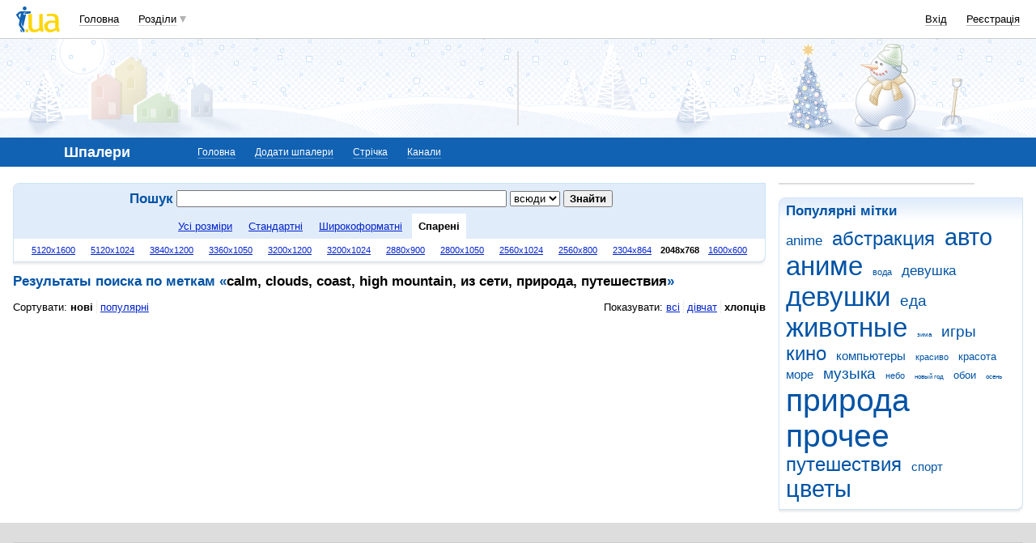

--- FILE ---
content_type: text/html; charset=utf-8
request_url: https://www.google.com/recaptcha/api2/aframe
body_size: 152
content:
<!DOCTYPE HTML><html><head><meta http-equiv="content-type" content="text/html; charset=UTF-8"></head><body><script nonce="cyFtvIoOZAxX9Gk1fp_L3g">/** Anti-fraud and anti-abuse applications only. See google.com/recaptcha */ try{var clients={'sodar':'https://pagead2.googlesyndication.com/pagead/sodar?'};window.addEventListener("message",function(a){try{if(a.source===window.parent){var b=JSON.parse(a.data);var c=clients[b['id']];if(c){var d=document.createElement('img');d.src=c+b['params']+'&rc='+(localStorage.getItem("rc::a")?sessionStorage.getItem("rc::b"):"");window.document.body.appendChild(d);sessionStorage.setItem("rc::e",parseInt(sessionStorage.getItem("rc::e")||0)+1);localStorage.setItem("rc::h",'1768905648519');}}}catch(b){}});window.parent.postMessage("_grecaptcha_ready", "*");}catch(b){}</script></body></html>

--- FILE ---
content_type: application/javascript; charset=utf-8
request_url: https://fundingchoicesmessages.google.com/f/AGSKWxX06ZrGSi8K2wktoRPclxDD1_fhkG-FiAaBJiRE26q7nYyazQgLgqPjh81ewW7L650DGAaFY5PhB4XgQ6bnsQ5MhpofYPXsweFEJWUV4GlkYl0LEL9RtRrVkR6BzO_vnsvl4PgIvbhY4U4rnaXmvgiEiM6V58DmU_L-sDR2FMEzF9vkA6S0NJmydr7C/_.lazyload-ad-/stickyad2./cgi-bin/ads./adtop160./adlargefooter.
body_size: -1291
content:
window['4923301d-dae9-4970-875a-41362fc48233'] = true;